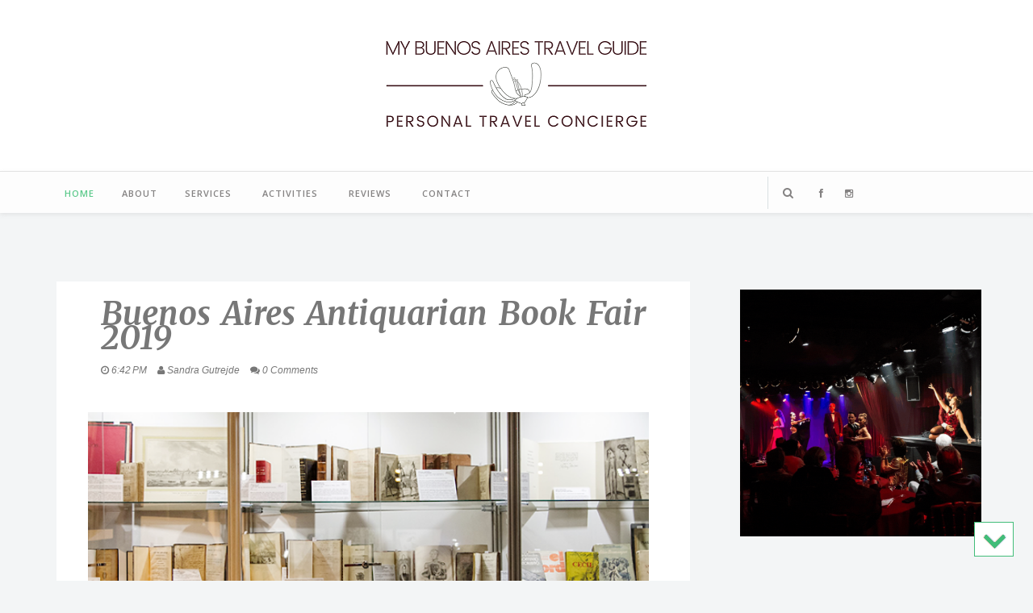

--- FILE ---
content_type: text/javascript; charset=UTF-8
request_url: https://www.batravelguide.com/feeds/posts/default/-/Past%20Events%202019?alt=json-in-script&callback=related_results_labels_thumbs&max-results=6
body_size: 9112
content:
// API callback
related_results_labels_thumbs({"version":"1.0","encoding":"UTF-8","feed":{"xmlns":"http://www.w3.org/2005/Atom","xmlns$openSearch":"http://a9.com/-/spec/opensearchrss/1.0/","xmlns$blogger":"http://schemas.google.com/blogger/2008","xmlns$georss":"http://www.georss.org/georss","xmlns$gd":"http://schemas.google.com/g/2005","xmlns$thr":"http://purl.org/syndication/thread/1.0","id":{"$t":"tag:blogger.com,1999:blog-5781889622134046121"},"updated":{"$t":"2025-12-24T11:25:07.559-03:00"},"category":[{"term":"Past Events 2007-2010"},{"term":"Food"},{"term":"Past Events 2011-2013"},{"term":"Past Events 2014 - 2015"},{"term":"Concerts"},{"term":"Art"},{"term":"Polo"},{"term":"Past Events 2017"},{"term":"Exhibitions"},{"term":"Past Events 2018"},{"term":"Past Events 2016"},{"term":"Equestrian"},{"term":"Past Events 2019"},{"term":"Ballet"},{"term":"Design"},{"term":"Tango"},{"term":"Wines"},{"term":"Architecture"},{"term":"Teatro Colon"},{"term":"Opera"},{"term":"Shopping"},{"term":"Cinema"},{"term":"Tennis"},{"term":"Football"},{"term":"Soccer"},{"term":"Theater"},{"term":"Past Events 2022"},{"term":"Must do"},{"term":"Parks"},{"term":"Past Events 2023"},{"term":"Past Events 2024"},{"term":"Trees"},{"term":"Palermo"},{"term":"Rugby"},{"term":"Monuments"},{"term":"Past Events 2020"},{"term":"Family Travel"},{"term":"Museums"},{"term":"Recoleta"},{"term":"Gardens"},{"term":"Neighborhoods"},{"term":"Past Events 2025"},{"term":"Where to Stay"},{"term":"Golf"},{"term":"Travel News"},{"term":"Past Events 2021"},{"term":"Centro"},{"term":"Puerto Madero"},{"term":"Reciprocity Fee"},{"term":"Upcoming Events"},{"term":"Current Events"},{"term":"Retiro"},{"term":"San Telmo"},{"term":"Travel Tips"},{"term":"Belgrano"},{"term":"Tours"},{"term":"Transportation"},{"term":"Barrio Norte"}],"title":{"type":"text","$t":"My Buenos Aires Travel Guide"},"subtitle":{"type":"html","$t":"Personal Travel Planning and Concierge services in Buenos Aires, Argentina"},"link":[{"rel":"http://schemas.google.com/g/2005#feed","type":"application/atom+xml","href":"https:\/\/www.batravelguide.com\/feeds\/posts\/default"},{"rel":"self","type":"application/atom+xml","href":"https:\/\/www.blogger.com\/feeds\/5781889622134046121\/posts\/default\/-\/Past+Events+2019?alt=json-in-script\u0026max-results=6"},{"rel":"alternate","type":"text/html","href":"https:\/\/www.batravelguide.com\/search\/label\/Past%20Events%202019"},{"rel":"hub","href":"http://pubsubhubbub.appspot.com/"},{"rel":"next","type":"application/atom+xml","href":"https:\/\/www.blogger.com\/feeds\/5781889622134046121\/posts\/default\/-\/Past+Events+2019\/-\/Past+Events+2019?alt=json-in-script\u0026start-index=7\u0026max-results=6"}],"author":[{"name":{"$t":"Sandra Gutrejde"},"uri":{"$t":"http:\/\/www.blogger.com\/profile\/12260169028771871690"},"email":{"$t":"noreply@blogger.com"},"gd$image":{"rel":"http://schemas.google.com/g/2005#thumbnail","width":"32","height":"32","src":"\/\/blogger.googleusercontent.com\/img\/b\/R29vZ2xl\/AVvXsEiHe8l7-NuB8yvRrlW9WShO-cB0Ss2dK-BFX9XOoSoVPuG9aGnp_TfyZBCM6HqlgTWfOZeo5XIqD8rmPeLPCkUv-wGjxUI8M1LlStsCYVYojaSwlKP5GfhmRffC1cDjgw\/s100\/20170407_220512+%282%29.jpg"}}],"generator":{"version":"7.00","uri":"http://www.blogger.com","$t":"Blogger"},"openSearch$totalResults":{"$t":"82"},"openSearch$startIndex":{"$t":"1"},"openSearch$itemsPerPage":{"$t":"6"},"entry":[{"id":{"$t":"tag:blogger.com,1999:blog-5781889622134046121.post-3343243710208034964"},"published":{"$t":"2019-12-17T20:48:00.001-03:00"},"updated":{"$t":"2021-10-07T16:46:50.813-03:00"},"category":[{"scheme":"http://www.blogger.com/atom/ns#","term":"Past Events 2019"}],"title":{"type":"text","$t":"Gourmet Festival 'Apetito' - December 2019"},"content":{"type":"html","$t":"\u003Cbr \/\u003E\n\u003Cdiv class=\"separator\" style=\"clear: both; text-align: center;\"\u003E\n\u003Cimg border=\"0\" data-original-height=\"900\" data-original-width=\"1600\" height=\"360\" src=\"https:\/\/blogger.googleusercontent.com\/img\/b\/R29vZ2xl\/AVvXsEjbq1VkfZxf4YxlV2EjqzzH_AcvFoPWl0eBQWR4cYBEF0YyAciR3M0FnuYRvGtsxDQaQjPbU1s7w0t-m2Ma1yCz9EyvhC1KHM0gTxZ70piXgOfqJmnvNhUSwtSPvbVmEH_xouM7zQDfp7o\/s640\/20180715_204646.jpg\" width=\"640\" \/\u003E\u003C\/div\u003E\n\u003Cbr \/\u003E\n\u003Cdiv style=\"text-align: justify;\"\u003E\n\u003Cb\u003E\u003Cspan style=\"color: #cc0000;\"\u003ENOTICE: THE FESTIVAL ON DECEMBER 20th and 21st HAS BEEN CANCELED\u0026nbsp;\u003C\/span\u003E\u003C\/b\u003E\u003Cb\u003E\u003Cspan style=\"color: #cc0000;\"\u003EDUE TO BAD WEATHER CONDITIONS.\u003C\/span\u003E\u003C\/b\u003E\u003Cbr \/\u003E\n\u003Cb\u003E\u003Cspan style=\"color: #cc0000;\"\u003E\u003Cbr \/\u003E\u003C\/span\u003E\u003C\/b\u003E\n\u003Cb\u003E\u003Cspan style=\"color: #cc0000;\"\u003ENEW DATES:\u003C\/span\u003E\u003C\/b\u003E\u003Cbr \/\u003E\n\u003Cbr \/\u003E\nThe last edition of 2019 of the\u0026nbsp;\u003Cb\u003EGourmet Festival “Apetito”\u003C\/b\u003E\u0026nbsp;will take place on\u0026nbsp;\u003Cb\u003E\u003Cspan style=\"color: #cc0000;\"\u003EFriday, December 27th\u003C\/span\u003E\u003C\/b\u003E\u003Cb\u003E\u003Cspan style=\"color: #cc0000;\"\u003E\u0026nbsp;\u003C\/span\u003Efrom 6.00 PM to 1.00 AM\u003C\/b\u003E, and\u003Cb\u003E\u0026nbsp;\u003Cspan style=\"color: #cc0000;\"\u003ESaturday, December 28th\u003C\/span\u003E from 12:00 PM to 1:00 AM,\u0026nbsp;\u003C\/b\u003Eat\u0026nbsp;\u003Cb\u003EHipódromo Argentino de Palermo (Av. del Libertador \u0026amp; Dorrego).\u003C\/b\u003E\u003C\/div\u003E\n\u003Cdiv style=\"text-align: justify;\"\u003E\n\u003Cbr \/\u003E\u003C\/div\u003E\n\u003Cdiv style=\"text-align: justify;\"\u003E\nThe best cooks and beer brewers will get together with more than 25 food trucks offering hamburgers, crepes, pulled, pork, bagels, Mexican food, empanadas, fish, vegetarian food, pizzas, smoothies, hot dogs, ice cream, coffee, and more. Furthermore, there will a a beer garden with more than 25 craft beer brewers, and a line up of musical shows each day.\u003Cbr \/\u003E\n\u003Cbr \/\u003E\nFor this Christmas Edition there will be special activities for kids, and the presence of Santa Claus on Saturday 21st, from 5:00 PM to 8:00 PM.\u003C\/div\u003E\n\u003Cdiv style=\"text-align: justify;\"\u003E\n\u003Cbr \/\u003E\u003C\/div\u003E\n\u003Cdiv style=\"text-align: justify;\"\u003E\n\u003Ci\u003EThe Gourmet Festival may be suspended in case of rain.\u003C\/i\u003E\u003Cbr \/\u003E\n\u003Cb\u003EFree entrance to the public.\u003C\/b\u003E\u003C\/div\u003E\n\u003Cdiv style=\"text-align: justify;\"\u003E\n\u003Cdiv style=\"text-align: justify;\"\u003E\n\u003Cb\u003EHipodromo de Palermo, Av. del Libertador \u0026amp; Dorrego.\u003C\/b\u003E\u003C\/div\u003E\n\u003Cdiv style=\"-webkit-text-stroke-width: 0px; color: black; font-family: \u0026quot;Times New Roman\u0026quot;; font-size: medium; font-style: normal; font-variant-caps: normal; font-variant-ligatures: normal; font-weight: 400; letter-spacing: normal; margin: 0px; orphans: 2; text-align: start; text-decoration-color: initial; text-decoration-style: initial; text-indent: 0px; text-transform: none; white-space: normal; widows: 2; word-spacing: 0px;\"\u003E\n\u003Cbr \/\u003E\u003C\/div\u003E\n\u003C\/div\u003E\n"},"link":[{"rel":"replies","type":"application/atom+xml","href":"https:\/\/www.batravelguide.com\/feeds\/3343243710208034964\/comments\/default","title":"Post Comments"},{"rel":"replies","type":"text/html","href":"https:\/\/www.batravelguide.com\/2019\/12\/gourmet-festival-apetito-december-2019.html#comment-form","title":"0 Comments"},{"rel":"edit","type":"application/atom+xml","href":"https:\/\/www.blogger.com\/feeds\/5781889622134046121\/posts\/default\/3343243710208034964"},{"rel":"self","type":"application/atom+xml","href":"https:\/\/www.blogger.com\/feeds\/5781889622134046121\/posts\/default\/3343243710208034964"},{"rel":"alternate","type":"text/html","href":"https:\/\/www.batravelguide.com\/2019\/12\/gourmet-festival-apetito-december-2019.html","title":"Gourmet Festival 'Apetito' - December 2019"}],"author":[{"name":{"$t":"Sandra Gutrejde"},"uri":{"$t":"http:\/\/www.blogger.com\/profile\/12260169028771871690"},"email":{"$t":"noreply@blogger.com"},"gd$image":{"rel":"http://schemas.google.com/g/2005#thumbnail","width":"32","height":"32","src":"\/\/blogger.googleusercontent.com\/img\/b\/R29vZ2xl\/AVvXsEiHe8l7-NuB8yvRrlW9WShO-cB0Ss2dK-BFX9XOoSoVPuG9aGnp_TfyZBCM6HqlgTWfOZeo5XIqD8rmPeLPCkUv-wGjxUI8M1LlStsCYVYojaSwlKP5GfhmRffC1cDjgw\/s100\/20170407_220512+%282%29.jpg"}}],"media$thumbnail":{"xmlns$media":"http://search.yahoo.com/mrss/","url":"https:\/\/blogger.googleusercontent.com\/img\/b\/R29vZ2xl\/AVvXsEjbq1VkfZxf4YxlV2EjqzzH_AcvFoPWl0eBQWR4cYBEF0YyAciR3M0FnuYRvGtsxDQaQjPbU1s7w0t-m2Ma1yCz9EyvhC1KHM0gTxZ70piXgOfqJmnvNhUSwtSPvbVmEH_xouM7zQDfp7o\/s72-c\/20180715_204646.jpg","height":"72","width":"72"},"thr$total":{"$t":"0"}},{"id":{"$t":"tag:blogger.com,1999:blog-5781889622134046121.post-2660016896728964067"},"published":{"$t":"2019-12-11T09:19:00.003-03:00"},"updated":{"$t":"2019-12-20T16:35:07.375-03:00"},"category":[{"scheme":"http://www.blogger.com/atom/ns#","term":"Food"},{"scheme":"http://www.blogger.com/atom/ns#","term":"Past Events 2019"}],"title":{"type":"text","$t":"French Market in Recoleta, Night Edition - December 2019"},"content":{"type":"html","$t":"\u003Cdiv class=\"separator\" style=\"clear: both; text-align: center;\"\u003E\n\u003Cimg border=\"0\" data-original-height=\"395\" data-original-width=\"1024\" height=\"246\" src=\"https:\/\/blogger.googleusercontent.com\/img\/b\/R29vZ2xl\/AVvXsEh2-w17-k693WC5ZPl_BoRK8wHTlC0tNjpkN9YiBUAW2ZD_n3PYEee08x8Gq2kIAhe0RZ-dJZMFMaWoJiO6xOeWTr4-ao19lJK3Dff65e3u1QEoXmkIjRvd-54F3X1ngw0jvs8Rcoqc_Wo\/s640\/marche.jpg\" width=\"640\" \/\u003E\u003C\/div\u003E\n\u003Cbr \/\u003E\n\u003Cdiv style=\"text-align: justify;\"\u003E\nThe first Night Edition of the traditional\u003Cb\u003E\u0026nbsp;French Market\u003C\/b\u003E\u0026nbsp;\u003Cb\u003E\"Le Marché\"\u003C\/b\u003E\u0026nbsp;will take place on \u003Cb\u003EFriday, December 13th\u003C\/b\u003E and\u0026nbsp;\u003Cb\u003ESaturday, December\u003C\/b\u003E\u003Cb\u003E\u0026nbsp;14th, 2019\u003C\/b\u003E, from \u003Cb\u003E7:00 PM to 12:00 AM,\u003C\/b\u003E\u0026nbsp;at\u0026nbsp;\u003Cb\u003EPlaza República del Perú (next to MALBA museum) on Av Figueroa Alcorta \u0026amp; Salguero.\u003C\/b\u003E\u003C\/div\u003E\n\u003Cdiv style=\"text-align: justify;\"\u003E\n\u003Cbr \/\u003E\u003C\/div\u003E\n\u003Cdiv style=\"text-align: justify;\"\u003E\nFor this special Christmas Edition, in addition to the traditional gastronomic specialties from the French cuisine - like\u0026nbsp;Macarons, croissants, éclairs, croque-monsieur, crêpes, raclette, quiches, fresh oysters,\u0026nbsp;among many other delicacies - visitors will have the chance to purchase their gifts from a selection of designers and entrepreneurs, including toys, bijou, knitwear, leather bags, pottery, maps, books, beauty products, and more!\u003Cbr \/\u003E\n\u003Cbr \/\u003E\n\u003Cdiv style=\"text-align: justify;\"\u003E\n\u003Cdiv class=\"separator\" style=\"clear: both; text-align: center;\"\u003E\n\u003Cimg border=\"0\" data-original-height=\"821\" data-original-width=\"1600\" height=\"328\" src=\"https:\/\/blogger.googleusercontent.com\/img\/b\/R29vZ2xl\/AVvXsEhMZXNYXBG5EBLq5gZ3xMEdNRDj3jZnaVRuGQbeecDIumdpd5mBvqHJolmbKW18hXvCJKHzJrdKJ_B_oZsLzRnXNKYltm6Rr-mDSs6CA2lxO8e7OJ07slo3ytTa6JRxkAKEShMbybwbzM8\/s640\/DSC05284+%25282%2529.JPG\" width=\"640\" \/\u003E\u003C\/div\u003E\n\u003Cbr \/\u003E\u003C\/div\u003E\n\u003Cdiv style=\"text-align: justify;\"\u003E\nLive French music shows and tastings will be presented during both nights.\u003Cbr \/\u003E\n\u003Cbr \/\u003E\n\u003Cdiv style=\"text-align: start;\"\u003E\n\u003Cb\u003EFree entrance\u003C\/b\u003E\u003C\/div\u003E\n\u003Cdiv style=\"text-align: start;\"\u003E\n\u003Cb\u003EMay be suspended in case of rain\u003C\/b\u003E\u003C\/div\u003E\n\u003C\/div\u003E\n\u003C\/div\u003E\n"},"link":[{"rel":"replies","type":"application/atom+xml","href":"https:\/\/www.batravelguide.com\/feeds\/2660016896728964067\/comments\/default","title":"Post Comments"},{"rel":"replies","type":"text/html","href":"https:\/\/www.batravelguide.com\/2019\/12\/french-market-in-recoleta-night-edition.html#comment-form","title":"0 Comments"},{"rel":"edit","type":"application/atom+xml","href":"https:\/\/www.blogger.com\/feeds\/5781889622134046121\/posts\/default\/2660016896728964067"},{"rel":"self","type":"application/atom+xml","href":"https:\/\/www.blogger.com\/feeds\/5781889622134046121\/posts\/default\/2660016896728964067"},{"rel":"alternate","type":"text/html","href":"https:\/\/www.batravelguide.com\/2019\/12\/french-market-in-recoleta-night-edition.html","title":"French Market in Recoleta, Night Edition - December 2019"}],"author":[{"name":{"$t":"Sandra Gutrejde"},"uri":{"$t":"http:\/\/www.blogger.com\/profile\/12260169028771871690"},"email":{"$t":"noreply@blogger.com"},"gd$image":{"rel":"http://schemas.google.com/g/2005#thumbnail","width":"32","height":"32","src":"\/\/blogger.googleusercontent.com\/img\/b\/R29vZ2xl\/AVvXsEiHe8l7-NuB8yvRrlW9WShO-cB0Ss2dK-BFX9XOoSoVPuG9aGnp_TfyZBCM6HqlgTWfOZeo5XIqD8rmPeLPCkUv-wGjxUI8M1LlStsCYVYojaSwlKP5GfhmRffC1cDjgw\/s100\/20170407_220512+%282%29.jpg"}}],"media$thumbnail":{"xmlns$media":"http://search.yahoo.com/mrss/","url":"https:\/\/blogger.googleusercontent.com\/img\/b\/R29vZ2xl\/AVvXsEh2-w17-k693WC5ZPl_BoRK8wHTlC0tNjpkN9YiBUAW2ZD_n3PYEee08x8Gq2kIAhe0RZ-dJZMFMaWoJiO6xOeWTr4-ao19lJK3Dff65e3u1QEoXmkIjRvd-54F3X1ngw0jvs8Rcoqc_Wo\/s72-c\/marche.jpg","height":"72","width":"72"},"thr$total":{"$t":"0"}},{"id":{"$t":"tag:blogger.com,1999:blog-5781889622134046121.post-4961347668169149800"},"published":{"$t":"2019-12-09T14:43:00.001-03:00"},"updated":{"$t":"2019-12-20T16:35:07.399-03:00"},"category":[{"scheme":"http://www.blogger.com/atom/ns#","term":"Food"},{"scheme":"http://www.blogger.com/atom/ns#","term":"Past Events 2019"}],"title":{"type":"text","$t":"Night Edition of the Organic and Healthy Food Market in Palermo"},"content":{"type":"html","$t":"\u003Cdiv class=\"separator\" style=\"clear: both; text-align: center;\"\u003E\n\u003Cimg border=\"0\" data-original-height=\"458\" data-original-width=\"850\" height=\"344\" src=\"https:\/\/blogger.googleusercontent.com\/img\/b\/R29vZ2xl\/AVvXsEgVJWYQLTiZ9Mvpz2XmPWevwFMIvLYgRce5o9oqBvwKm5TinJGLZgR8bSO5fNc1UUf1FBdT__Tb8jOeSF06ORtawi85sXWUqObP6I-dbq1PlgDDP8uhndUIp8q-t3zhx-kcMLgDJJ-DcDs\/s640\/26230174_1657299040975026_8484035315507225652_n.jpg\" width=\"640\" \/\u003E\u003C\/div\u003E\n\u003Cbr \/\u003E\n\u003Cdiv style=\"text-align: justify;\"\u003E\nThe main producers of organic and healthy food in Argentina will gather once again, this time for a night edition of the traditional Buenos Aires Market, on\u0026nbsp;\u003Cb\u003ESaturday, December 14th, 2019\u003C\/b\u003E, from \u003Cb\u003E5.00 pm\u0026nbsp;to 12.00 am\u003C\/b\u003E, with\u0026nbsp;\u003Cb\u003Efree access\u003C\/b\u003E\u0026nbsp;to the public.\u003C\/div\u003E\n\u003Cdiv style=\"text-align: justify;\"\u003E\n\u003Cbr \/\u003E\u003C\/div\u003E\n\u003Cdiv style=\"text-align: justify;\"\u003E\nVisitors will have the opportunity to taste free samples and buy natural foods and beverages at promotional prices in an area specially located at\u0026nbsp;\u003Cb\u003EParque Las Heras,\u0026nbsp;\u003C\/b\u003Eon\u0026nbsp;\u003Cb\u003EAv. Las Heras \u0026amp; Coronel Díaz, Palermo.\u003C\/b\u003E\u003C\/div\u003E\n\u003Cdiv style=\"text-align: justify;\"\u003E\n\u003Cbr \/\u003E\u003C\/div\u003E\n\u003Cdiv style=\"text-align: justify;\"\u003E\nMore than 60 gazebos will be installed inside the park, where the participating producers will offer organic and natural products such as Oils; Alcoholic drinks (organic wines, beers); Soft drinks and natural juices; Cereals and seeds; Spices; Nuts; Fruits \u0026amp; Vegetables; Farm produce; Delicatessen; Gourmet food; Flour and derivatives; Mushrooms; Infusions; Vegetables; Dairy; Bakery; Jams; edible Flowers; Pasta; Herbs; Snacks, and more.\u003C\/div\u003E\n\u003Cdiv style=\"text-align: justify;\"\u003E\n\u003Cbr \/\u003E\nMore than 10 food trucks will be offering special menus for visitors and healthy food to go or to enjoy right there on the communal tables of this picturesque market.\u003Cbr \/\u003E\n\u003Cbr \/\u003E\n\u003Cspan style=\"font-family: \u0026quot;times new roman\u0026quot;;\"\u003EIn case of rain the Fair will be reprogrammed.\u003C\/span\u003E\u003C\/div\u003E\n\u003Cdiv style=\"text-align: justify;\"\u003E\n\u003Cspan style=\"font-family: \u0026quot;times new roman\u0026quot;;\"\u003EConsult on\u0026nbsp;\u003C\/span\u003E\u003Ca href=\"http:\/\/www.buenosairesmarket.com\/proxima-edicion\/\" style=\"font-family: \u0026quot;times new roman\u0026quot;;\" target=\"_blank\"\u003E\u003Cb\u003EBuenos Aires Market\u003C\/b\u003E\u003C\/a\u003E\u003Cspan style=\"font-family: \u0026quot;times new roman\u0026quot;;\"\u003E\u0026nbsp;website for any change of schedule.\u003C\/span\u003E\u003C\/div\u003E\n"},"link":[{"rel":"replies","type":"application/atom+xml","href":"https:\/\/www.batravelguide.com\/feeds\/4961347668169149800\/comments\/default","title":"Post Comments"},{"rel":"replies","type":"text/html","href":"https:\/\/www.batravelguide.com\/2019\/12\/night-edition-of-organic-and-healthy.html#comment-form","title":"0 Comments"},{"rel":"edit","type":"application/atom+xml","href":"https:\/\/www.blogger.com\/feeds\/5781889622134046121\/posts\/default\/4961347668169149800"},{"rel":"self","type":"application/atom+xml","href":"https:\/\/www.blogger.com\/feeds\/5781889622134046121\/posts\/default\/4961347668169149800"},{"rel":"alternate","type":"text/html","href":"https:\/\/www.batravelguide.com\/2019\/12\/night-edition-of-organic-and-healthy.html","title":"Night Edition of the Organic and Healthy Food Market in Palermo"}],"author":[{"name":{"$t":"Sandra Gutrejde"},"uri":{"$t":"http:\/\/www.blogger.com\/profile\/12260169028771871690"},"email":{"$t":"noreply@blogger.com"},"gd$image":{"rel":"http://schemas.google.com/g/2005#thumbnail","width":"32","height":"32","src":"\/\/blogger.googleusercontent.com\/img\/b\/R29vZ2xl\/AVvXsEiHe8l7-NuB8yvRrlW9WShO-cB0Ss2dK-BFX9XOoSoVPuG9aGnp_TfyZBCM6HqlgTWfOZeo5XIqD8rmPeLPCkUv-wGjxUI8M1LlStsCYVYojaSwlKP5GfhmRffC1cDjgw\/s100\/20170407_220512+%282%29.jpg"}}],"media$thumbnail":{"xmlns$media":"http://search.yahoo.com/mrss/","url":"https:\/\/blogger.googleusercontent.com\/img\/b\/R29vZ2xl\/AVvXsEgVJWYQLTiZ9Mvpz2XmPWevwFMIvLYgRce5o9oqBvwKm5TinJGLZgR8bSO5fNc1UUf1FBdT__Tb8jOeSF06ORtawi85sXWUqObP6I-dbq1PlgDDP8uhndUIp8q-t3zhx-kcMLgDJJ-DcDs\/s72-c\/26230174_1657299040975026_8484035315507225652_n.jpg","height":"72","width":"72"},"thr$total":{"$t":"0"}},{"id":{"$t":"tag:blogger.com,1999:blog-5781889622134046121.post-1041357286889594673"},"published":{"$t":"2019-11-27T18:27:00.001-03:00"},"updated":{"$t":"2021-10-07T16:47:12.348-03:00"},"category":[{"scheme":"http://www.blogger.com/atom/ns#","term":"Past Events 2019"}],"title":{"type":"text","$t":"Christmas Fair at the British Ambassador's Residence"},"content":{"type":"html","$t":"\u003Cdiv style=\"text-align: justify;\"\u003E\n\u003Cbr \/\u003E\n\u003Ctable align=\"center\" cellpadding=\"0\" cellspacing=\"0\" class=\"tr-caption-container\" style=\"margin-left: auto; margin-right: auto; text-align: center;\"\u003E\u003Ctbody\u003E\n\u003Ctr\u003E\u003Ctd style=\"text-align: center;\"\u003E\u003Cimg border=\"0\" data-original-height=\"540\" data-original-width=\"720\" height=\"480\" src=\"https:\/\/blogger.googleusercontent.com\/img\/b\/R29vZ2xl\/AVvXsEgux7a-aqs1j8QVntPRFbziXDPFNykq9zyiyJ_w8tnasnQAt0Y-D4CS9tYzauo5uolRsPLobxNnewbU6zITPxMAcIJ2E2rsiRHRYUsjd2SkNtGiO0OowHwc7x3V2l37L5Yvc5tckagz1rI\/s640\/60911_151755611523114_4788543_n.jpg\" style=\"margin-left: auto; margin-right: auto;\" width=\"640\" \/\u003E\u003C\/td\u003E\u003C\/tr\u003E\n\u003Ctr\u003E\u003Ctd class=\"tr-caption\" style=\"text-align: center;\"\u003EBritish Ambassador's Residence\u003C\/td\u003E\u003C\/tr\u003E\n\u003C\/tbody\u003E\u003C\/table\u003E\n\u003Cbr \/\u003E\nThe\u0026nbsp;\u003Cb\u003EBritish Community Council in Argentina\u003C\/b\u003E\u0026nbsp;(ABCC) presents the annual\u003Cb\u003E\u0026nbsp;\"Christmas Fair\"\u003C\/b\u003E, that will be held on\u0026nbsp;\u003Cb\u003ESaturday, November 30th, 2019\u003C\/b\u003E, in the\u0026nbsp;\u003Cb\u003EGardens of the British Ambassador's Residence\u003C\/b\u003E\u0026nbsp;in Buenos Aires, with entrance on\u0026nbsp;\u003Cb\u003ENewton 2575, Recoleta\u003C\/b\u003E, from\u0026nbsp;\u003Cb\u003E11:00 am to 7:00 pm\u003C\/b\u003E.\u003C\/div\u003E\n\u003Cdiv style=\"text-align: justify;\"\u003E\n\u003Cbr \/\u003E\u003C\/div\u003E\n\u003Cdiv style=\"text-align: justify;\"\u003E\nThis charity event is a great opportunity to purchase all your Christmas presents at the Artisans' Fair, while spending a nice day with the whole family, enjoying the visit of Santa Claus, Santa's Elves, Carroll Singing, raffles, surprises, and much more. Food and beverages will be available.\u003C\/div\u003E\n\u003Cdiv style=\"text-align: justify;\"\u003E\n\u003Cbr \/\u003E\u003C\/div\u003E\n\u003Cb\u003E\u003C\/b\u003EEntrance: AR$100 contribution. Children under 12 free.\u003Cbr \/\u003E\n\u003Cdiv style=\"text-align: justify;\"\u003E\n\u003Cb\u003E\u003Cb\u003EID must be presented at the door for entrance\u003C\/b\u003E.\u003C\/b\u003E\u003C\/div\u003E\n\u003Cb\u003E\u003C\/b\u003E\u003Cbr \/\u003E\n\u003Cdiv style=\"text-align: justify;\"\u003E\nTo be suspended in case of rain.\u003C\/div\u003E\n\u003Cdiv style=\"text-align: justify;\"\u003E\nFor more information, visit the\u0026nbsp;\u003Ca href=\"http:\/\/www.abcc.org.ar\/\" target=\"_blank\"\u003E\u003Cb\u003EABCC\u003C\/b\u003E\u003C\/a\u003E\u0026nbsp;website.\u003C\/div\u003E\n"},"link":[{"rel":"replies","type":"application/atom+xml","href":"https:\/\/www.batravelguide.com\/feeds\/1041357286889594673\/comments\/default","title":"Post Comments"},{"rel":"replies","type":"text/html","href":"https:\/\/www.batravelguide.com\/2019\/11\/christmas-fair-at-british-ambassadors.html#comment-form","title":"2 Comments"},{"rel":"edit","type":"application/atom+xml","href":"https:\/\/www.blogger.com\/feeds\/5781889622134046121\/posts\/default\/1041357286889594673"},{"rel":"self","type":"application/atom+xml","href":"https:\/\/www.blogger.com\/feeds\/5781889622134046121\/posts\/default\/1041357286889594673"},{"rel":"alternate","type":"text/html","href":"https:\/\/www.batravelguide.com\/2019\/11\/christmas-fair-at-british-ambassadors.html","title":"Christmas Fair at the British Ambassador's Residence"}],"author":[{"name":{"$t":"Sandra Gutrejde"},"uri":{"$t":"http:\/\/www.blogger.com\/profile\/12260169028771871690"},"email":{"$t":"noreply@blogger.com"},"gd$image":{"rel":"http://schemas.google.com/g/2005#thumbnail","width":"32","height":"32","src":"\/\/blogger.googleusercontent.com\/img\/b\/R29vZ2xl\/AVvXsEiHe8l7-NuB8yvRrlW9WShO-cB0Ss2dK-BFX9XOoSoVPuG9aGnp_TfyZBCM6HqlgTWfOZeo5XIqD8rmPeLPCkUv-wGjxUI8M1LlStsCYVYojaSwlKP5GfhmRffC1cDjgw\/s100\/20170407_220512+%282%29.jpg"}}],"media$thumbnail":{"xmlns$media":"http://search.yahoo.com/mrss/","url":"https:\/\/blogger.googleusercontent.com\/img\/b\/R29vZ2xl\/AVvXsEgux7a-aqs1j8QVntPRFbziXDPFNykq9zyiyJ_w8tnasnQAt0Y-D4CS9tYzauo5uolRsPLobxNnewbU6zITPxMAcIJ2E2rsiRHRYUsjd2SkNtGiO0OowHwc7x3V2l37L5Yvc5tckagz1rI\/s72-c\/60911_151755611523114_4788543_n.jpg","height":"72","width":"72"},"thr$total":{"$t":"2"}},{"id":{"$t":"tag:blogger.com,1999:blog-5781889622134046121.post-2213413158983398788"},"published":{"$t":"2019-11-26T16:37:00.003-03:00"},"updated":{"$t":"2019-12-02T14:34:49.782-03:00"},"category":[{"scheme":"http://www.blogger.com/atom/ns#","term":"Past Events 2019"}],"title":{"type":"text","$t":"The Night of the Temples 2019"},"content":{"type":"html","$t":"\u003Cbr \/\u003E\n\u003Ctable align=\"center\" cellpadding=\"0\" cellspacing=\"0\" class=\"tr-caption-container\" style=\"margin-left: auto; margin-right: auto; text-align: center;\"\u003E\u003Ctbody\u003E\n\u003Ctr\u003E\u003Ctd style=\"text-align: center;\"\u003E\u003Cimg border=\"0\" data-original-height=\"1200\" data-original-width=\"1600\" height=\"480\" src=\"https:\/\/blogger.googleusercontent.com\/img\/b\/R29vZ2xl\/AVvXsEj3GvwW9_szsMa2dXxAAAhT5o7-cMr0vMfHrU_M4-Tr_8dOmWq2WSeqcvRfYuUVnVYEjxfT0DC_JzLNsaQJOT9SWEcsWFDb1JfcfKBEBh7Us4U4K7j2UhP8-nMj6LaMoMhH3XUEty76wQ4\/s640\/20170914_120340.jpg\" width=\"640\" \/\u003E\u003C\/td\u003E\u003C\/tr\u003E\n\u003Ctr\u003E\u003Ctd class=\"tr-caption\" style=\"text-align: center;\"\u003EInmaculada Concepcion - Belgrano\u003C\/td\u003E\u003C\/tr\u003E\n\u003C\/tbody\u003E\u003C\/table\u003E\n\u003Cbr \/\u003E\n\u003Cdiv bis_size=\"{\u0026quot;x\u0026quot;:16,\u0026quot;y\u0026quot;:8,\u0026quot;w\u0026quot;:653,\u0026quot;h\u0026quot;:489,\u0026quot;abs_x\u0026quot;:208,\u0026quot;abs_y\u0026quot;:145}\" style=\"text-align: justify;\"\u003E\n\u003Cdiv bis_size=\"{\u0026quot;x\u0026quot;:16,\u0026quot;y\u0026quot;:443,\u0026quot;w\u0026quot;:653,\u0026quot;h\u0026quot;:54,\u0026quot;abs_x\u0026quot;:208,\u0026quot;abs_y\u0026quot;:580}\"\u003E\nOn\u0026nbsp;\u003Cb bis_size=\"{\u0026quot;x\u0026quot;:39,\u0026quot;y\u0026quot;:443,\u0026quot;w\u0026quot;:214,\u0026quot;h\u0026quot;:17,\u0026quot;abs_x\u0026quot;:231,\u0026quot;abs_y\u0026quot;:580}\"\u003ESaturday, November 30th 2019\u003C\/b\u003E\u0026nbsp;locals and visitors will have the chance to discover the diverse religious cults that are practiced in Argentina. The main religious temples in the city will open their doors, showing their customs and traditions, with\u003Cb bis_size=\"{\u0026quot;x\u0026quot;:303,\u0026quot;y\u0026quot;:479,\u0026quot;w\u0026quot;:287,\u0026quot;h\u0026quot;:17,\u0026quot;abs_x\u0026quot;:495,\u0026quot;abs_y\u0026quot;:616}\"\u003E\u0026nbsp;free admittance and without previous registration.\u003C\/b\u003E\u003C\/div\u003E\n\u003C\/div\u003E\n\u003Cdiv bis_size=\"{\u0026quot;x\u0026quot;:16,\u0026quot;y\u0026quot;:497,\u0026quot;w\u0026quot;:653,\u0026quot;h\u0026quot;:18,\u0026quot;abs_x\u0026quot;:208,\u0026quot;abs_y\u0026quot;:634}\" style=\"text-align: justify;\"\u003E\n\u003Cdiv bis_size=\"{\u0026quot;x\u0026quot;:16,\u0026quot;y\u0026quot;:497,\u0026quot;w\u0026quot;:653,\u0026quot;h\u0026quot;:18,\u0026quot;abs_x\u0026quot;:208,\u0026quot;abs_y\u0026quot;:634}\"\u003E\n\u003Cbr bis_size=\"{\u0026quot;x\u0026quot;:16,\u0026quot;y\u0026quot;:497,\u0026quot;w\u0026quot;:0,\u0026quot;h\u0026quot;:17,\u0026quot;abs_x\u0026quot;:208,\u0026quot;abs_y\u0026quot;:634}\" \/\u003E\u003C\/div\u003E\n\u003C\/div\u003E\n\u003Cdiv bis_size=\"{\u0026quot;x\u0026quot;:16,\u0026quot;y\u0026quot;:515,\u0026quot;w\u0026quot;:653,\u0026quot;h\u0026quot;:72,\u0026quot;abs_x\u0026quot;:208,\u0026quot;abs_y\u0026quot;:652}\" style=\"text-align: justify;\"\u003E\n\u003Cdiv bis_size=\"{\u0026quot;x\u0026quot;:16,\u0026quot;y\u0026quot;:515,\u0026quot;w\u0026quot;:653,\u0026quot;h\u0026quot;:54,\u0026quot;abs_x\u0026quot;:208,\u0026quot;abs_y\u0026quot;:652}\"\u003E\nStarting\u0026nbsp;\u003Cb bis_size=\"{\u0026quot;x\u0026quot;:72,\u0026quot;y\u0026quot;:515,\u0026quot;w\u0026quot;:218,\u0026quot;h\u0026quot;:17,\u0026quot;abs_x\u0026quot;:264,\u0026quot;abs_y\u0026quot;:652}\"\u003Efrom 8.30 pm and until midnight\u003C\/b\u003E\u0026nbsp;these sacred places will show the public their cultural, artistic and religious patrimony, reflecting the spirituality of their communities.\u0026nbsp;\u003C\/div\u003E\n\u003Cdiv bis_size=\"{\u0026quot;x\u0026quot;:16,\u0026quot;y\u0026quot;:569,\u0026quot;w\u0026quot;:653,\u0026quot;h\u0026quot;:18,\u0026quot;abs_x\u0026quot;:208,\u0026quot;abs_y\u0026quot;:706}\"\u003E\n\u003Cbr bis_size=\"{\u0026quot;x\u0026quot;:16,\u0026quot;y\u0026quot;:569,\u0026quot;w\u0026quot;:0,\u0026quot;h\u0026quot;:17,\u0026quot;abs_x\u0026quot;:208,\u0026quot;abs_y\u0026quot;:706}\" \/\u003E\u003C\/div\u003E\n\u003C\/div\u003E\n\u003Cdiv bis_size=\"{\u0026quot;x\u0026quot;:16,\u0026quot;y\u0026quot;:587,\u0026quot;w\u0026quot;:653,\u0026quot;h\u0026quot;:36,\u0026quot;abs_x\u0026quot;:208,\u0026quot;abs_y\u0026quot;:724}\" style=\"text-align: justify;\"\u003E\n\u003Cdiv bis_size=\"{\u0026quot;x\u0026quot;:16,\u0026quot;y\u0026quot;:587,\u0026quot;w\u0026quot;:653,\u0026quot;h\u0026quot;:36,\u0026quot;abs_x\u0026quot;:208,\u0026quot;abs_y\u0026quot;:724}\"\u003E\nDuring the night there will be a number of music concerts, talks, workshops, tasting of different typical dishes, and many other special activities.\u0026nbsp;\u003C\/div\u003E\n\u003Cdiv bis_size=\"{\u0026quot;x\u0026quot;:16,\u0026quot;y\u0026quot;:587,\u0026quot;w\u0026quot;:653,\u0026quot;h\u0026quot;:36,\u0026quot;abs_x\u0026quot;:208,\u0026quot;abs_y\u0026quot;:724}\"\u003E\n\u003Cbr \/\u003E\u003C\/div\u003E\n\u003Cdiv bis_size=\"{\u0026quot;x\u0026quot;:16,\u0026quot;y\u0026quot;:587,\u0026quot;w\u0026quot;:653,\u0026quot;h\u0026quot;:36,\u0026quot;abs_x\u0026quot;:208,\u0026quot;abs_y\u0026quot;:724}\"\u003E\nThe \u003Cb\u003Eopening of the Event\u003C\/b\u003E will be at \u003Cb\u003E7:00 pm at Plaza Manuel Belgrano\u003C\/b\u003E (Av. Juramento \u0026amp; Obligado) with the presentation of \u003Cb\u003EArgentina Gospel Singers Choir\u003C\/b\u003E.\u003C\/div\u003E\n\u003Cdiv bis_size=\"{\u0026quot;x\u0026quot;:16,\u0026quot;y\u0026quot;:587,\u0026quot;w\u0026quot;:653,\u0026quot;h\u0026quot;:36,\u0026quot;abs_x\u0026quot;:208,\u0026quot;abs_y\u0026quot;:724}\"\u003E\n\u003Cbr \/\u003E\u003C\/div\u003E\n\u003C\/div\u003E\n\u003Cdiv bis_size=\"{\u0026quot;x\u0026quot;:16,\u0026quot;y\u0026quot;:623,\u0026quot;w\u0026quot;:653,\u0026quot;h\u0026quot;:90,\u0026quot;abs_x\u0026quot;:208,\u0026quot;abs_y\u0026quot;:760}\" style=\"text-align: justify;\"\u003E\n\u003Cdiv bis_size=\"{\u0026quot;x\u0026quot;:16,\u0026quot;y\u0026quot;:623,\u0026quot;w\u0026quot;:653,\u0026quot;h\u0026quot;:18,\u0026quot;abs_x\u0026quot;:208,\u0026quot;abs_y\u0026quot;:760}\"\u003E\n\u003Cb bis_size=\"{\u0026quot;x\u0026quot;:16,\u0026quot;y\u0026quot;:641,\u0026quot;w\u0026quot;:94,\u0026quot;h\u0026quot;:17,\u0026quot;abs_x\u0026quot;:208,\u0026quot;abs_y\u0026quot;:778}\"\u003EGuided visits:\u003C\/b\u003E\u0026nbsp;\u0026nbsp;Accompanied by a guide (in Spanish) through different circuits visitors will have the opportunity to learn about the works of art and history of each participating temple. All the Circuits will start at\u0026nbsp;\u003Cb bis_size=\"{\u0026quot;x\u0026quot;:98,\u0026quot;y\u0026quot;:677,\u0026quot;w\u0026quot;:237,\u0026quot;h\u0026quot;:17,\u0026quot;abs_x\u0026quot;:290,\u0026quot;abs_y\u0026quot;:814}\"\u003E8:30 pm and 10:00 pm from each starting point,\u003C\/b\u003E\u003Cspan bis_size=\"{\u0026quot;x\u0026quot;:98,\u0026quot;y\u0026quot;:677,\u0026quot;w\u0026quot;:237,\u0026quot;h\u0026quot;:17,\u0026quot;abs_x\u0026quot;:290,\u0026quot;abs_y\u0026quot;:814}\"\u003E to continue with the visit to temples around each particular area\u003C\/span\u003E\u003Cb bis_size=\"{\u0026quot;x\u0026quot;:98,\u0026quot;y\u0026quot;:677,\u0026quot;w\u0026quot;:237,\u0026quot;h\u0026quot;:17,\u0026quot;abs_x\u0026quot;:290,\u0026quot;abs_y\u0026quot;:814}\"\u003E.\u0026nbsp;\u003C\/b\u003EVisitors must arrive 15 minutes in advance, and respect the customs of each cult and the requisites of each temple. In the case of entrance to Muslim temples it is required to have shoulders and knees covered for both sexes.\u003C\/div\u003E\n\u003C\/div\u003E\n\u003Cdiv bis_size=\"{\u0026quot;x\u0026quot;:16,\u0026quot;y\u0026quot;:713,\u0026quot;w\u0026quot;:653,\u0026quot;h\u0026quot;:72,\u0026quot;abs_x\u0026quot;:208,\u0026quot;abs_y\u0026quot;:850}\" style=\"text-align: justify;\"\u003E\n\u003Cdiv bis_size=\"{\u0026quot;x\u0026quot;:16,\u0026quot;y\u0026quot;:713,\u0026quot;w\u0026quot;:653,\u0026quot;h\u0026quot;:36,\u0026quot;abs_x\u0026quot;:208,\u0026quot;abs_y\u0026quot;:850}\"\u003E\n\u003Cb bis_size=\"{\u0026quot;x\u0026quot;:16,\u0026quot;y\u0026quot;:713,\u0026quot;w\u0026quot;:0,\u0026quot;h\u0026quot;:17,\u0026quot;abs_x\u0026quot;:208,\u0026quot;abs_y\u0026quot;:850}\"\u003E\u003Cbr bis_size=\"{\u0026quot;x\u0026quot;:16,\u0026quot;y\u0026quot;:713,\u0026quot;w\u0026quot;:0,\u0026quot;h\u0026quot;:17,\u0026quot;abs_x\u0026quot;:208,\u0026quot;abs_y\u0026quot;:850}\" \/\u003E\u003C\/b\u003E\u003Cb bis_size=\"{\u0026quot;x\u0026quot;:16,\u0026quot;y\u0026quot;:731,\u0026quot;w\u0026quot;:74,\u0026quot;h\u0026quot;:17,\u0026quot;abs_x\u0026quot;:208,\u0026quot;abs_y\u0026quot;:868}\"\u003EColegiales\u003C\/b\u003E\u003C\/div\u003E\n\u003Cdiv bis_size=\"{\u0026quot;x\u0026quot;:16,\u0026quot;y\u0026quot;:713,\u0026quot;w\u0026quot;:653,\u0026quot;h\u0026quot;:36,\u0026quot;abs_x\u0026quot;:208,\u0026quot;abs_y\u0026quot;:850}\"\u003E\n\u003Cb bis_size=\"{\u0026quot;x\u0026quot;:16,\u0026quot;y\u0026quot;:731,\u0026quot;w\u0026quot;:74,\u0026quot;h\u0026quot;:17,\u0026quot;abs_x\u0026quot;:208,\u0026quot;abs_y\u0026quot;:868}\"\u003EStarting point:\u0026nbsp;Ejército de Salvación. Cuerpo Colegiales: Av. Álvarez Thomas 830\u0026nbsp;\u003C\/b\u003E\u003C\/div\u003E\n\u003Cdiv bis_size=\"{\u0026quot;x\u0026quot;:16,\u0026quot;y\u0026quot;:713,\u0026quot;w\u0026quot;:653,\u0026quot;h\u0026quot;:36,\u0026quot;abs_x\u0026quot;:208,\u0026quot;abs_y\u0026quot;:850}\"\u003E\n\u003Cb bis_size=\"{\u0026quot;x\u0026quot;:16,\u0026quot;y\u0026quot;:731,\u0026quot;w\u0026quot;:74,\u0026quot;h\u0026quot;:17,\u0026quot;abs_x\u0026quot;:208,\u0026quot;abs_y\u0026quot;:868}\"\u003E\u003Cbr \/\u003E\n\u003C\/b\u003E\u003C\/div\u003E\n\u003Cdiv bis_size=\"{\u0026quot;x\u0026quot;:16,\u0026quot;y\u0026quot;:713,\u0026quot;w\u0026quot;:653,\u0026quot;h\u0026quot;:36,\u0026quot;abs_x\u0026quot;:208,\u0026quot;abs_y\u0026quot;:850}\"\u003E\n\u003Cb bis_size=\"{\u0026quot;x\u0026quot;:16,\u0026quot;y\u0026quot;:731,\u0026quot;w\u0026quot;:74,\u0026quot;h\u0026quot;:17,\u0026quot;abs_x\u0026quot;:208,\u0026quot;abs_y\u0026quot;:868}\"\u003EBelgrano 1\u003C\/b\u003E\u003C\/div\u003E\n\u003Cdiv bis_size=\"{\u0026quot;x\u0026quot;:16,\u0026quot;y\u0026quot;:749,\u0026quot;w\u0026quot;:653,\u0026quot;h\u0026quot;:36,\u0026quot;abs_x\u0026quot;:208,\u0026quot;abs_y\u0026quot;:886}\"\u003E\n\u003Cb bis_size=\"{\u0026quot;x\u0026quot;:16,\u0026quot;y\u0026quot;:749,\u0026quot;w\u0026quot;:490,\u0026quot;h\u0026quot;:17,\u0026quot;abs_x\u0026quot;:208,\u0026quot;abs_y\u0026quot;:886}\"\u003EStarting point:\u0026nbsp;AMIJAI: Arribeños 2355\u003C\/b\u003E\u003C\/div\u003E\n\u003C\/div\u003E\n\u003Cdiv bis_size=\"{\u0026quot;x\u0026quot;:16,\u0026quot;y\u0026quot;:785,\u0026quot;w\u0026quot;:653,\u0026quot;h\u0026quot;:108,\u0026quot;abs_x\u0026quot;:208,\u0026quot;abs_y\u0026quot;:922}\" style=\"text-align: justify;\"\u003E\n\u003Cdiv bis_size=\"{\u0026quot;x\u0026quot;:16,\u0026quot;y\u0026quot;:785,\u0026quot;w\u0026quot;:653,\u0026quot;h\u0026quot;:36,\u0026quot;abs_x\u0026quot;:208,\u0026quot;abs_y\u0026quot;:922}\"\u003E\n\u003Cb bis_size=\"{\u0026quot;x\u0026quot;:16,\u0026quot;y\u0026quot;:785,\u0026quot;w\u0026quot;:0,\u0026quot;h\u0026quot;:17,\u0026quot;abs_x\u0026quot;:208,\u0026quot;abs_y\u0026quot;:922}\"\u003E\u003Cbr bis_size=\"{\u0026quot;x\u0026quot;:16,\u0026quot;y\u0026quot;:785,\u0026quot;w\u0026quot;:0,\u0026quot;h\u0026quot;:17,\u0026quot;abs_x\u0026quot;:208,\u0026quot;abs_y\u0026quot;:922}\" \/\u003E\u003C\/b\u003E\u003Cb bis_size=\"{\u0026quot;x\u0026quot;:16,\u0026quot;y\u0026quot;:803,\u0026quot;w\u0026quot;:74,\u0026quot;h\u0026quot;:17,\u0026quot;abs_x\u0026quot;:208,\u0026quot;abs_y\u0026quot;:940}\"\u003EBelgrano 2\u003C\/b\u003E\u003C\/div\u003E\n\u003Cdiv bis_size=\"{\u0026quot;x\u0026quot;:16,\u0026quot;y\u0026quot;:821,\u0026quot;w\u0026quot;:653,\u0026quot;h\u0026quot;:36,\u0026quot;abs_x\u0026quot;:208,\u0026quot;abs_y\u0026quot;:958}\"\u003E\n\u003Cb bis_size=\"{\u0026quot;x\u0026quot;:16,\u0026quot;y\u0026quot;:821,\u0026quot;w\u0026quot;:512,\u0026quot;h\u0026quot;:17,\u0026quot;abs_x\u0026quot;:208,\u0026quot;abs_y\u0026quot;:958}\"\u003EStarting point:\u0026nbsp;\u0026nbsp;Templo Benei Tikva: Vidal 2049\u0026nbsp;\u003C\/b\u003E\u003C\/div\u003E\n\u003Cdiv bis_size=\"{\u0026quot;x\u0026quot;:16,\u0026quot;y\u0026quot;:821,\u0026quot;w\u0026quot;:653,\u0026quot;h\u0026quot;:36,\u0026quot;abs_x\u0026quot;:208,\u0026quot;abs_y\u0026quot;:958}\"\u003E\n\u003Cb bis_size=\"{\u0026quot;x\u0026quot;:16,\u0026quot;y\u0026quot;:821,\u0026quot;w\u0026quot;:512,\u0026quot;h\u0026quot;:17,\u0026quot;abs_x\u0026quot;:208,\u0026quot;abs_y\u0026quot;:958}\"\u003E\u003Cbr \/\u003E\n\u003C\/b\u003E\u003C\/div\u003E\n\u003Cdiv bis_size=\"{\u0026quot;x\u0026quot;:16,\u0026quot;y\u0026quot;:821,\u0026quot;w\u0026quot;:653,\u0026quot;h\u0026quot;:36,\u0026quot;abs_x\u0026quot;:208,\u0026quot;abs_y\u0026quot;:958}\"\u003E\n\u003Cb bis_size=\"{\u0026quot;x\u0026quot;:16,\u0026quot;y\u0026quot;:821,\u0026quot;w\u0026quot;:512,\u0026quot;h\u0026quot;:17,\u0026quot;abs_x\u0026quot;:208,\u0026quot;abs_y\u0026quot;:958}\"\u003EBelgrano 3\u003C\/b\u003E\u003C\/div\u003E\n\u003Cdiv bis_size=\"{\u0026quot;x\u0026quot;:16,\u0026quot;y\u0026quot;:821,\u0026quot;w\u0026quot;:653,\u0026quot;h\u0026quot;:36,\u0026quot;abs_x\u0026quot;:208,\u0026quot;abs_y\u0026quot;:958}\"\u003E\n\u003Cb bis_size=\"{\u0026quot;x\u0026quot;:16,\u0026quot;y\u0026quot;:821,\u0026quot;w\u0026quot;:512,\u0026quot;h\u0026quot;:17,\u0026quot;abs_x\u0026quot;:208,\u0026quot;abs_y\u0026quot;:958}\"\u003EStarting point:\u0026nbsp;Parroquia Inmaculada Concepción - La Redonda: Vuelta de Obligado 2042\u0026nbsp;\u003C\/b\u003E\u003C\/div\u003E\n\u003Cdiv bis_size=\"{\u0026quot;x\u0026quot;:16,\u0026quot;y\u0026quot;:857,\u0026quot;w\u0026quot;:653,\u0026quot;h\u0026quot;:18,\u0026quot;abs_x\u0026quot;:208,\u0026quot;abs_y\u0026quot;:994}\"\u003E\n\u003Cbr bis_size=\"{\u0026quot;x\u0026quot;:16,\u0026quot;y\u0026quot;:857,\u0026quot;w\u0026quot;:0,\u0026quot;h\u0026quot;:17,\u0026quot;abs_x\u0026quot;:208,\u0026quot;abs_y\u0026quot;:994}\" \/\u003E\u003C\/div\u003E\n\u003Cdiv bis_size=\"{\u0026quot;x\u0026quot;:16,\u0026quot;y\u0026quot;:875,\u0026quot;w\u0026quot;:653,\u0026quot;h\u0026quot;:18,\u0026quot;abs_x\u0026quot;:208,\u0026quot;abs_y\u0026quot;:1012}\"\u003E\n\u003Cb bis_size=\"{\u0026quot;x\u0026quot;:16,\u0026quot;y\u0026quot;:875,\u0026quot;w\u0026quot;:57,\u0026quot;h\u0026quot;:17,\u0026quot;abs_x\u0026quot;:208,\u0026quot;abs_y\u0026quot;:1012}\"\u003EPalermo 1\u003C\/b\u003E\u003C\/div\u003E\n\u003C\/div\u003E\n\u003Cdiv bis_size=\"{\u0026quot;x\u0026quot;:16,\u0026quot;y\u0026quot;:893,\u0026quot;w\u0026quot;:653,\u0026quot;h\u0026quot;:216,\u0026quot;abs_x\u0026quot;:208,\u0026quot;abs_y\u0026quot;:1030}\" style=\"text-align: justify;\"\u003E\n\u003Cdiv bis_size=\"{\u0026quot;x\u0026quot;:16,\u0026quot;y\u0026quot;:893,\u0026quot;w\u0026quot;:653,\u0026quot;h\u0026quot;:54,\u0026quot;abs_x\u0026quot;:208,\u0026quot;abs_y\u0026quot;:1030}\"\u003E\n\u003Cb bis_size=\"{\u0026quot;x\u0026quot;:16,\u0026quot;y\u0026quot;:893,\u0026quot;w\u0026quot;:106,\u0026quot;h\u0026quot;:17,\u0026quot;abs_x\u0026quot;:208,\u0026quot;abs_y\u0026quot;:1030}\"\u003EStarting point:\u0026nbsp;\u003C\/b\u003E\u003Cb bis_size=\"{\u0026quot;x\u0026quot;:122,\u0026quot;y\u0026quot;:893,\u0026quot;w\u0026quot;:519,\u0026quot;h\u0026quot;:17,\u0026quot;abs_x\u0026quot;:314,\u0026quot;abs_y\u0026quot;:1030}\"\u003EParrish Nuestra Señora de la Consolación (Av. Raúl Scalabrini Ortiz 1073)\u003C\/b\u003E.\u003C\/div\u003E\n\u003Cdiv bis_size=\"{\u0026quot;x\u0026quot;:16,\u0026quot;y\u0026quot;:893,\u0026quot;w\u0026quot;:653,\u0026quot;h\u0026quot;:54,\u0026quot;abs_x\u0026quot;:208,\u0026quot;abs_y\u0026quot;:1030}\"\u003E\n\u003Cbr \/\u003E\u003C\/div\u003E\n\u003Cdiv bis_size=\"{\u0026quot;x\u0026quot;:16,\u0026quot;y\u0026quot;:893,\u0026quot;w\u0026quot;:653,\u0026quot;h\u0026quot;:54,\u0026quot;abs_x\u0026quot;:208,\u0026quot;abs_y\u0026quot;:1030}\"\u003E\n\u003Cb\u003EPalermo 2\u003C\/b\u003E\u003C\/div\u003E\n\u003Cdiv bis_size=\"{\u0026quot;x\u0026quot;:16,\u0026quot;y\u0026quot;:893,\u0026quot;w\u0026quot;:653,\u0026quot;h\u0026quot;:54,\u0026quot;abs_x\u0026quot;:208,\u0026quot;abs_y\u0026quot;:1030}\"\u003E\n\u003Cb\u003E\u003Cspan bis_size=\"{\u0026quot;x\u0026quot;:16,\u0026quot;y\u0026quot;:893,\u0026quot;w\u0026quot;:106,\u0026quot;h\u0026quot;:17,\u0026quot;abs_x\u0026quot;:208,\u0026quot;abs_y\u0026quot;:1030}\"\u003EStarting point:\u0026nbsp;\u003C\/span\u003ECatedral San Gregorio El Iluminador- Iglesia Apostólica Armenia:\u0026nbsp; Armenia 1353\u003C\/b\u003E\u003C\/div\u003E\n\u003Cdiv bis_size=\"{\u0026quot;x\u0026quot;:16,\u0026quot;y\u0026quot;:947,\u0026quot;w\u0026quot;:653,\u0026quot;h\u0026quot;:36,\u0026quot;abs_x\u0026quot;:208,\u0026quot;abs_y\u0026quot;:1084}\"\u003E\n\u003Cb bis_size=\"{\u0026quot;x\u0026quot;:16,\u0026quot;y\u0026quot;:947,\u0026quot;w\u0026quot;:0,\u0026quot;h\u0026quot;:17,\u0026quot;abs_x\u0026quot;:208,\u0026quot;abs_y\u0026quot;:1084}\"\u003E\u003Cbr bis_size=\"{\u0026quot;x\u0026quot;:16,\u0026quot;y\u0026quot;:947,\u0026quot;w\u0026quot;:0,\u0026quot;h\u0026quot;:17,\u0026quot;abs_x\u0026quot;:208,\u0026quot;abs_y\u0026quot;:1084}\" \/\u003E\u003C\/b\u003E\u003Cb bis_size=\"{\u0026quot;x\u0026quot;:16,\u0026quot;y\u0026quot;:965,\u0026quot;w\u0026quot;:102,\u0026quot;h\u0026quot;:17,\u0026quot;abs_x\u0026quot;:208,\u0026quot;abs_y\u0026quot;:1102}\"\u003EAlmagro - San Cristobal\u003C\/b\u003E\u003C\/div\u003E\n\u003Cdiv bis_size=\"{\u0026quot;x\u0026quot;:16,\u0026quot;y\u0026quot;:983,\u0026quot;w\u0026quot;:653,\u0026quot;h\u0026quot;:36,\u0026quot;abs_x\u0026quot;:208,\u0026quot;abs_y\u0026quot;:1120}\"\u003E\n\u003Cb bis_size=\"{\u0026quot;x\u0026quot;:16,\u0026quot;y\u0026quot;:983,\u0026quot;w\u0026quot;:100,\u0026quot;h\u0026quot;:17,\u0026quot;abs_x\u0026quot;:208,\u0026quot;abs_y\u0026quot;:1120}\"\u003EStarting point:\u003C\/b\u003E\u0026nbsp;\u003Cb\u003EParroquia San Cristóbal: Jujuy 1241\u0026nbsp;\u003C\/b\u003E\u003C\/div\u003E\n\u003Cdiv bis_size=\"{\u0026quot;x\u0026quot;:16,\u0026quot;y\u0026quot;:1019,\u0026quot;w\u0026quot;:653,\u0026quot;h\u0026quot;:36,\u0026quot;abs_x\u0026quot;:208,\u0026quot;abs_y\u0026quot;:1156}\"\u003E\n\u003Cb bis_size=\"{\u0026quot;x\u0026quot;:16,\u0026quot;y\u0026quot;:1019,\u0026quot;w\u0026quot;:0,\u0026quot;h\u0026quot;:17,\u0026quot;abs_x\u0026quot;:208,\u0026quot;abs_y\u0026quot;:1156}\"\u003E\u003Cbr bis_size=\"{\u0026quot;x\u0026quot;:16,\u0026quot;y\u0026quot;:1019,\u0026quot;w\u0026quot;:0,\u0026quot;h\u0026quot;:17,\u0026quot;abs_x\u0026quot;:208,\u0026quot;abs_y\u0026quot;:1156}\" \/\u003E\u003C\/b\u003E\u003Cb bis_size=\"{\u0026quot;x\u0026quot;:16,\u0026quot;y\u0026quot;:1037,\u0026quot;w\u0026quot;:102,\u0026quot;h\u0026quot;:17,\u0026quot;abs_x\u0026quot;:208,\u0026quot;abs_y\u0026quot;:1174}\"\u003ECentro 1\u003C\/b\u003E\u003C\/div\u003E\n\u003Cdiv bis_size=\"{\u0026quot;x\u0026quot;:16,\u0026quot;y\u0026quot;:1055,\u0026quot;w\u0026quot;:653,\u0026quot;h\u0026quot;:36,\u0026quot;abs_x\u0026quot;:208,\u0026quot;abs_y\u0026quot;:1192}\"\u003E\n\u003Cb bis_size=\"{\u0026quot;x\u0026quot;:16,\u0026quot;y\u0026quot;:1055,\u0026quot;w\u0026quot;:165,\u0026quot;h\u0026quot;:17,\u0026quot;abs_x\u0026quot;:208,\u0026quot;abs_y\u0026quot;:1192}\"\u003EStarting point:\u0026nbsp;\u003C\/b\u003E\u003Cb\u003ECatedral Anglicana San Juan Bautista:\u0026nbsp; 25 de Mayo 276\u003C\/b\u003E\u003C\/div\u003E\n\u003Cdiv bis_size=\"{\u0026quot;x\u0026quot;:16,\u0026quot;y\u0026quot;:1055,\u0026quot;w\u0026quot;:653,\u0026quot;h\u0026quot;:36,\u0026quot;abs_x\u0026quot;:208,\u0026quot;abs_y\u0026quot;:1192}\"\u003E\n\u003Cb\u003E\u003Cbr \/\u003E\n\u003C\/b\u003E\u003C\/div\u003E\n\u003Cdiv bis_size=\"{\u0026quot;x\u0026quot;:16,\u0026quot;y\u0026quot;:1055,\u0026quot;w\u0026quot;:653,\u0026quot;h\u0026quot;:36,\u0026quot;abs_x\u0026quot;:208,\u0026quot;abs_y\u0026quot;:1192}\"\u003E\n\u003Cb\u003ECentro 2\u0026nbsp;\u003C\/b\u003E\u003C\/div\u003E\n\u003Cdiv bis_size=\"{\u0026quot;x\u0026quot;:16,\u0026quot;y\u0026quot;:1055,\u0026quot;w\u0026quot;:653,\u0026quot;h\u0026quot;:36,\u0026quot;abs_x\u0026quot;:208,\u0026quot;abs_y\u0026quot;:1192}\"\u003E\n\u003Cb\u003EStarting point: Basílica del Santísimo Sacramento: San Martín 1039\u0026nbsp;\u003C\/b\u003E\u003C\/div\u003E\n\u003Cdiv bis_size=\"{\u0026quot;x\u0026quot;:16,\u0026quot;y\u0026quot;:1055,\u0026quot;w\u0026quot;:653,\u0026quot;h\u0026quot;:36,\u0026quot;abs_x\u0026quot;:208,\u0026quot;abs_y\u0026quot;:1192}\"\u003E\n\u003Cb\u003E\u003Cbr \/\u003E\n\u003C\/b\u003E\u003C\/div\u003E\n\u003C\/div\u003E\n\u003Cdiv bis_size=\"{\u0026quot;x\u0026quot;:16,\u0026quot;y\u0026quot;:1109,\u0026quot;w\u0026quot;:653,\u0026quot;h\u0026quot;:18,\u0026quot;abs_x\u0026quot;:208,\u0026quot;abs_y\u0026quot;:1246}\" style=\"text-align: justify;\"\u003E\n\u003Cdiv bis_size=\"{\u0026quot;x\u0026quot;:16,\u0026quot;y\u0026quot;:1109,\u0026quot;w\u0026quot;:653,\u0026quot;h\u0026quot;:18,\u0026quot;abs_x\u0026quot;:208,\u0026quot;abs_y\u0026quot;:1246}\"\u003E\n\u003Cb bis_size=\"{\u0026quot;x\u0026quot;:16,\u0026quot;y\u0026quot;:1109,\u0026quot;w\u0026quot;:102,\u0026quot;h\u0026quot;:17,\u0026quot;abs_x\u0026quot;:208,\u0026quot;abs_y\u0026quot;:1246}\"\u003ECentro 3\u003C\/b\u003E\u003C\/div\u003E\n\u003C\/div\u003E\n\u003Cdiv bis_size=\"{\u0026quot;x\u0026quot;:16,\u0026quot;y\u0026quot;:1127,\u0026quot;w\u0026quot;:653,\u0026quot;h\u0026quot;:108,\u0026quot;abs_x\u0026quot;:208,\u0026quot;abs_y\u0026quot;:1264}\" style=\"text-align: justify;\"\u003E\n\u003Cdiv bis_size=\"{\u0026quot;x\u0026quot;:16,\u0026quot;y\u0026quot;:1127,\u0026quot;w\u0026quot;:653,\u0026quot;h\u0026quot;:36,\u0026quot;abs_x\u0026quot;:208,\u0026quot;abs_y\u0026quot;:1264}\"\u003E\n\u003Cb bis_size=\"{\u0026quot;x\u0026quot;:16,\u0026quot;y\u0026quot;:1127,\u0026quot;w\u0026quot;:596,\u0026quot;h\u0026quot;:17,\u0026quot;abs_x\u0026quot;:208,\u0026quot;abs_y\u0026quot;:1264}\"\u003EStarting point:\u0026nbsp;Basílica San Nicolás de Bari: Santa Fe 1352\u0026nbsp;\u003C\/b\u003E\u003Cbr \/\u003E\n\u003Cb bis_size=\"{\u0026quot;x\u0026quot;:16,\u0026quot;y\u0026quot;:1127,\u0026quot;w\u0026quot;:596,\u0026quot;h\u0026quot;:17,\u0026quot;abs_x\u0026quot;:208,\u0026quot;abs_y\u0026quot;:1264}\"\u003E\u003Cbr \/\u003E\u003C\/b\u003E\n\u003Cbr \/\u003E\n\u003Cdiv bis_size=\"{\u0026quot;x\u0026quot;:16,\u0026quot;y\u0026quot;:1163,\u0026quot;w\u0026quot;:653,\u0026quot;h\u0026quot;:36,\u0026quot;abs_x\u0026quot;:208,\u0026quot;abs_y\u0026quot;:1300}\"\u003E\n\u003Cb bis_size=\"{\u0026quot;x\u0026quot;:16,\u0026quot;y\u0026quot;:1181,\u0026quot;w\u0026quot;:71,\u0026quot;h\u0026quot;:17,\u0026quot;abs_x\u0026quot;:208,\u0026quot;abs_y\u0026quot;:1318}\"\u003ESan Telmo - La Boca\u003C\/b\u003E\u003C\/div\u003E\n\u003Cdiv bis_size=\"{\u0026quot;x\u0026quot;:16,\u0026quot;y\u0026quot;:1199,\u0026quot;w\u0026quot;:653,\u0026quot;h\u0026quot;:36,\u0026quot;abs_x\u0026quot;:208,\u0026quot;abs_y\u0026quot;:1336}\"\u003E\n\u003Cb bis_size=\"{\u0026quot;x\u0026quot;:16,\u0026quot;y\u0026quot;:1199,\u0026quot;w\u0026quot;:447,\u0026quot;h\u0026quot;:17,\u0026quot;abs_x\u0026quot;:208,\u0026quot;abs_y\u0026quot;:1336}\"\u003EStarting point:\u0026nbsp;Templo Piedras- A.C.I.L.B.A.: Piedras 1164\u003C\/b\u003E\u003C\/div\u003E\n\u003C\/div\u003E\n\u003Cdiv bis_size=\"{\u0026quot;x\u0026quot;:16,\u0026quot;y\u0026quot;:1163,\u0026quot;w\u0026quot;:653,\u0026quot;h\u0026quot;:36,\u0026quot;abs_x\u0026quot;:208,\u0026quot;abs_y\u0026quot;:1300}\"\u003E\n\u003Cb bis_size=\"{\u0026quot;x\u0026quot;:16,\u0026quot;y\u0026quot;:1163,\u0026quot;w\u0026quot;:0,\u0026quot;h\u0026quot;:17,\u0026quot;abs_x\u0026quot;:208,\u0026quot;abs_y\u0026quot;:1300}\"\u003E\u003Cbr \/\u003E\n\u003C\/b\u003E\u003C\/div\u003E\n\u003Cdiv bis_size=\"{\u0026quot;x\u0026quot;:16,\u0026quot;y\u0026quot;:1163,\u0026quot;w\u0026quot;:653,\u0026quot;h\u0026quot;:36,\u0026quot;abs_x\u0026quot;:208,\u0026quot;abs_y\u0026quot;:1300}\"\u003E\n\u003Cb bis_size=\"{\u0026quot;x\u0026quot;:16,\u0026quot;y\u0026quot;:1163,\u0026quot;w\u0026quot;:0,\u0026quot;h\u0026quot;:17,\u0026quot;abs_x\u0026quot;:208,\u0026quot;abs_y\u0026quot;:1300}\"\u003E\u003Cspan style=\"font-weight: 400;\"\u003EAll the information on these activities can be downloaded from this\u003C\/span\u003E\u003Cb bis_size=\"{\u0026quot;x\u0026quot;:598,\u0026quot;y\u0026quot;:605,\u0026quot;w\u0026quot;:34,\u0026quot;h\u0026quot;:17,\u0026quot;abs_x\u0026quot;:790,\u0026quot;abs_y\u0026quot;:742}\"\u003E\u003Ca bis_size=\"{\u0026quot;x\u0026quot;:598,\u0026quot;y\u0026quot;:605,\u0026quot;w\u0026quot;:34,\u0026quot;h\u0026quot;:17,\u0026quot;abs_x\u0026quot;:790,\u0026quot;abs_y\u0026quot;:742}\" href=\"https:\/\/www.lanochedelostemplos.com\/\" target=\"_blank\"\u003E\u0026nbsp;link.\u003C\/a\u003E\u003C\/b\u003E\u003C\/b\u003E\u003C\/div\u003E\n\u003Cdiv bis_size=\"{\u0026quot;x\u0026quot;:16,\u0026quot;y\u0026quot;:1163,\u0026quot;w\u0026quot;:653,\u0026quot;h\u0026quot;:36,\u0026quot;abs_x\u0026quot;:208,\u0026quot;abs_y\u0026quot;:1300}\"\u003E\n\u003Cb bis_size=\"{\u0026quot;x\u0026quot;:16,\u0026quot;y\u0026quot;:1163,\u0026quot;w\u0026quot;:0,\u0026quot;h\u0026quot;:17,\u0026quot;abs_x\u0026quot;:208,\u0026quot;abs_y\u0026quot;:1300}\"\u003EThe activities won't be suspended in case of rain.\u003C\/b\u003E\u003C\/div\u003E\n\u003C\/div\u003E\n"},"link":[{"rel":"replies","type":"application/atom+xml","href":"https:\/\/www.batravelguide.com\/feeds\/2213413158983398788\/comments\/default","title":"Post Comments"},{"rel":"replies","type":"text/html","href":"https:\/\/www.batravelguide.com\/2019\/11\/the-night-of-temples-2019.html#comment-form","title":"0 Comments"},{"rel":"edit","type":"application/atom+xml","href":"https:\/\/www.blogger.com\/feeds\/5781889622134046121\/posts\/default\/2213413158983398788"},{"rel":"self","type":"application/atom+xml","href":"https:\/\/www.blogger.com\/feeds\/5781889622134046121\/posts\/default\/2213413158983398788"},{"rel":"alternate","type":"text/html","href":"https:\/\/www.batravelguide.com\/2019\/11\/the-night-of-temples-2019.html","title":"The Night of the Temples 2019"}],"author":[{"name":{"$t":"Sandra Gutrejde"},"uri":{"$t":"http:\/\/www.blogger.com\/profile\/12260169028771871690"},"email":{"$t":"noreply@blogger.com"},"gd$image":{"rel":"http://schemas.google.com/g/2005#thumbnail","width":"32","height":"32","src":"\/\/blogger.googleusercontent.com\/img\/b\/R29vZ2xl\/AVvXsEiHe8l7-NuB8yvRrlW9WShO-cB0Ss2dK-BFX9XOoSoVPuG9aGnp_TfyZBCM6HqlgTWfOZeo5XIqD8rmPeLPCkUv-wGjxUI8M1LlStsCYVYojaSwlKP5GfhmRffC1cDjgw\/s100\/20170407_220512+%282%29.jpg"}}],"media$thumbnail":{"xmlns$media":"http://search.yahoo.com/mrss/","url":"https:\/\/blogger.googleusercontent.com\/img\/b\/R29vZ2xl\/AVvXsEj3GvwW9_szsMa2dXxAAAhT5o7-cMr0vMfHrU_M4-Tr_8dOmWq2WSeqcvRfYuUVnVYEjxfT0DC_JzLNsaQJOT9SWEcsWFDb1JfcfKBEBh7Us4U4K7j2UhP8-nMj6LaMoMhH3XUEty76wQ4\/s72-c\/20170914_120340.jpg","height":"72","width":"72"},"thr$total":{"$t":"0"}},{"id":{"$t":"tag:blogger.com,1999:blog-5781889622134046121.post-5792733961334877374"},"published":{"$t":"2019-11-25T10:20:00.000-03:00"},"updated":{"$t":"2019-12-02T14:34:49.792-03:00"},"category":[{"scheme":"http://www.blogger.com/atom/ns#","term":"Food"},{"scheme":"http://www.blogger.com/atom/ns#","term":"Past Events 2019"}],"title":{"type":"text","$t":"Yerba Mate Fair 'Matear 2019'"},"content":{"type":"html","$t":"\u003Cbr \/\u003E\n\u003Cdiv class=\"separator\" style=\"clear: both; text-align: center;\"\u003E\n\u003Cimg border=\"0\" data-original-height=\"826\" data-original-width=\"1032\" height=\"512\" src=\"https:\/\/blogger.googleusercontent.com\/img\/b\/R29vZ2xl\/AVvXsEilXrAQNuDXG_3gLyi6JceEOAwSG5DbLRrXKSsiPySLZYUEIvBG3Mc-YXhXGdNq34Lpp-8gZLAGP9hpBtPNFm_HBUK0mozRYXLKcbXqOm4OWa25sjJPbO0V57g4fzqhhh2VVzJLHa2hcbs\/s640\/DSC06682+%25283%2529.JPG\" width=\"640\" \/\u003E\u003C\/div\u003E\n\u003Cbr \/\u003E\n\u003Cdiv class=\"separator\" style=\"clear: both; text-align: center;\"\u003E\n\u003C\/div\u003E\n\u003Cdiv style=\"text-align: justify;\"\u003E\n\u003Cb\u003EMATEAR\u003C\/b\u003E, the only Fair dedicated exclusively to the world of Mate, organized by the National Institute of Yerba Mate (INYM) will take place on \u003Cb\u003EFriday, November 2\u003C\/b\u003E\u003Cb\u003E9th, Saturday November 30th and Sunday, December 1st of 2019\u003C\/b\u003E\u0026nbsp;at \u003Cb\u003ELa Rural Exhibition Center, from 11 am to 8 pm, with free entrance to the public.\u003C\/b\u003E\u003Cbr \/\u003E\n\u003Cspan id=\"goog_347562427\"\u003E\u003C\/span\u003E\u003C\/div\u003E\n\u003Cdiv style=\"text-align: justify;\"\u003E\n\u003Cbr \/\u003E\u003C\/div\u003E\n\u003Cdiv style=\"text-align: justify;\"\u003E\nDuring these three days visitors will have the chance learn and discover everything about Argentina's national infusion with talks, lessons and workshops, and find all the products necessary to prepare a good mate:\u003C\/div\u003E\n\u003Cdiv style=\"text-align: justify;\"\u003E\n\u003Cbr \/\u003E\u003C\/div\u003E\n\u003Cdiv style=\"text-align: justify;\"\u003E\n\u003Cb\u003EYerba Mate:\u003C\/b\u003E purchase and taste yerba mate directly from the producers, and even get some brands that cannot be found at the supermarkets; discover the many different uses of Yerba mate in gastronomy and drinks; find promotions and offers.\u003C\/div\u003E\n\u003Cdiv style=\"text-align: justify;\"\u003E\n\u003Cbr \/\u003E\u003C\/div\u003E\n\u003Cdiv style=\"text-align: justify;\"\u003E\n\u003Cb\u003EAccessories: \u003C\/b\u003Ethermos, holders, mate bags, yerba and sugar containers, bombillas and mate gourds made with all kinds of different materials.\u0026nbsp; \u003C\/div\u003E\n\u003Cdiv style=\"text-align: justify;\"\u003E\n\u003Cbr \/\u003E\u003C\/div\u003E\n\u003Cdiv style=\"text-align: justify;\"\u003E\n\u003Cb\u003ESnacks and cookies:\u003C\/b\u003E delicious cookies and alfajores to accompany your Mate.\u003C\/div\u003E\n\u003Cdiv style=\"text-align: justify;\"\u003E\n\u003Cbr \/\u003E\u003C\/div\u003E\n\u003Cdiv style=\"text-align: justify;\"\u003E\n\u003Cb\u003EMate Court:\u003C\/b\u003E a special place to seat and enjoy some mates with family and friends.\u003C\/div\u003E\n\u003Cdiv style=\"text-align: justify;\"\u003E\n\u003Cbr \/\u003E\u003C\/div\u003E\n\u003Cdiv style=\"text-align: justify;\"\u003E\n\u003Cb\u003ELocation: La Rural. Av. Santa Fe \u0026amp; Av. Sarmiento\u003C\/b\u003E\u003C\/div\u003E\n\u003Cdiv style=\"text-align: justify;\"\u003E\n\u003Cb\u003EFree entrance\u003C\/b\u003E\u003C\/div\u003E\n\u003Cdiv style=\"text-align: justify;\"\u003E\n\u003Cb\u003EMore information:\u0026nbsp;\u003Ca href=\"http:\/\/matear.com.ar\/\" target=\"_blank\"\u003Ehttp:\/\/matear.com.ar\/\u003C\/a\u003E\u003C\/b\u003E\u003C\/div\u003E\n\u003Cbr \/\u003E"},"link":[{"rel":"replies","type":"application/atom+xml","href":"https:\/\/www.batravelguide.com\/feeds\/5792733961334877374\/comments\/default","title":"Post Comments"},{"rel":"replies","type":"text/html","href":"https:\/\/www.batravelguide.com\/2019\/11\/yerba-mate-fair-matear-2019.html#comment-form","title":"0 Comments"},{"rel":"edit","type":"application/atom+xml","href":"https:\/\/www.blogger.com\/feeds\/5781889622134046121\/posts\/default\/5792733961334877374"},{"rel":"self","type":"application/atom+xml","href":"https:\/\/www.blogger.com\/feeds\/5781889622134046121\/posts\/default\/5792733961334877374"},{"rel":"alternate","type":"text/html","href":"https:\/\/www.batravelguide.com\/2019\/11\/yerba-mate-fair-matear-2019.html","title":"Yerba Mate Fair 'Matear 2019'"}],"author":[{"name":{"$t":"Sandra Gutrejde"},"uri":{"$t":"http:\/\/www.blogger.com\/profile\/12260169028771871690"},"email":{"$t":"noreply@blogger.com"},"gd$image":{"rel":"http://schemas.google.com/g/2005#thumbnail","width":"32","height":"32","src":"\/\/blogger.googleusercontent.com\/img\/b\/R29vZ2xl\/AVvXsEiHe8l7-NuB8yvRrlW9WShO-cB0Ss2dK-BFX9XOoSoVPuG9aGnp_TfyZBCM6HqlgTWfOZeo5XIqD8rmPeLPCkUv-wGjxUI8M1LlStsCYVYojaSwlKP5GfhmRffC1cDjgw\/s100\/20170407_220512+%282%29.jpg"}}],"media$thumbnail":{"xmlns$media":"http://search.yahoo.com/mrss/","url":"https:\/\/blogger.googleusercontent.com\/img\/b\/R29vZ2xl\/AVvXsEilXrAQNuDXG_3gLyi6JceEOAwSG5DbLRrXKSsiPySLZYUEIvBG3Mc-YXhXGdNq34Lpp-8gZLAGP9hpBtPNFm_HBUK0mozRYXLKcbXqOm4OWa25sjJPbO0V57g4fzqhhh2VVzJLHa2hcbs\/s72-c\/DSC06682+%25283%2529.JPG","height":"72","width":"72"},"thr$total":{"$t":"0"}}]}});

--- FILE ---
content_type: text/plain
request_url: https://www.google-analytics.com/j/collect?v=1&_v=j102&a=248377734&t=pageview&_s=1&dl=https%3A%2F%2Fwww.batravelguide.com%2F2019%2F10%2Fbuenos-aires-antiquarian-book-fair-2019.html&ul=en-us%40posix&dt=Buenos%20Aires%20Antiquarian%20Book%20Fair%202019%20%7C%20My%20Buenos%20Aires%20Travel%20Guide&sr=1280x720&vp=1280x720&_u=IEBAAEABAAAAACAAI~&jid=1792115738&gjid=804346007&cid=760295029.1766783806&tid=UA-2441200-1&_gid=1634865982.1766783806&_r=1&_slc=1&z=770703874
body_size: -452
content:
2,cG-E7D3MXVQJZ